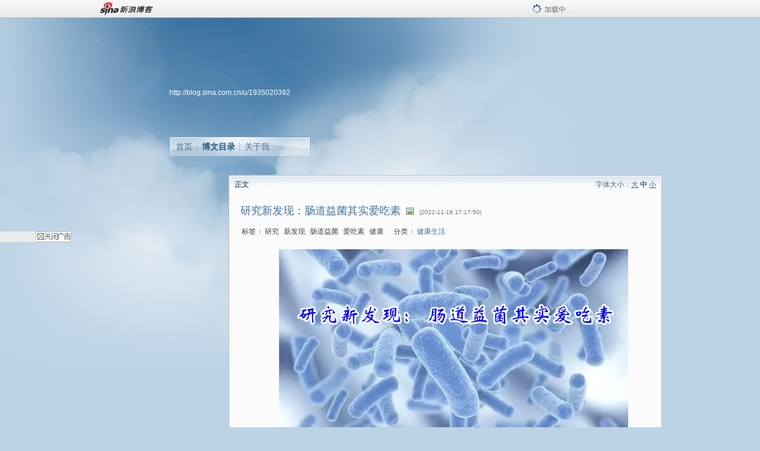

--- FILE ---
content_type: text/html; charset=utf-8
request_url: https://blog.sina.com.cn/s/blog_7356116801031177.html
body_size: 8628
content:
<!DOCTYPE html PUBLIC "-//W3C//DTD XHTML 1.0 Transitional//EN" "//www.w3.org/TR/xhtml1/DTD/xhtml1-transitional.dtd">
<html xmlns="//www.w3.org/1999/xhtml">
<head>
<meta http-equiv="Content-Type" content="text/html; charset=utf-8" />
<title>研究新发现：肠道益菌其实爱吃素_光音兔_新浪博客</title>
<meta http-equiv="X-UA-Compatible" content="IE=EmulateIE8,chrome=1" />
<meta name="renderer" content="webkit">
<meta name="keywords" content="研究新发现：肠道益菌其实爱吃素_光音兔_新浪博客,光音兔,研究,新发现,肠道益菌,爱吃素,健康" />
<meta name="description" content="研究新发现：肠道益菌其实爱吃素_光音兔_新浪博客,光音兔," />
<meta content="always" name="referrer">
<meta http-equiv="mobile-agent" content="format=html5; url=http://blog.sina.cn/dpool/blog/s/blog_7356116801031177.html?vt=4">
<meta http-equiv="mobile-agent" content="format=wml; url=http://blog.sina.cn/dpool/blog/ArtRead.php?nid=7356116801031177&vt=1">
<!–[if lte IE 6]>
<script type="text/javascript">
try{
document.execCommand("BackgroundImageCache", false, true);
}catch(e){}
</script>
<![endif]–>
<script type="text/javascript">
    
window.staticTime=new Date().getTime();
;(function () {
    if(/\/{2,}/.test(location.pathname)){
        location.href = '//blog.sina.com.cn' + location.pathname.replace(/\/+/g,'/') + location.search;
    }
})();
</script>
<link rel="pingback" href="//upload.move.blog.sina.com.cn/blog_rebuild/blog/xmlrpc.php" />
<link rel="EditURI" type="application/rsd+xml" title="RSD" href="//upload.move.blog.sina.com.cn/blog_rebuild/blog/xmlrpc.php?rsd" />
<link href="//blog.sina.com.cn/blog_rebuild/blog/wlwmanifest.xml" type="application/wlwmanifest+xml" rel="wlwmanifest" />
<link rel="alternate" type="application/rss+xml" href="//blog.sina.com.cn/rss/1935020392.xml" title="RSS" />
<link href="//simg.sinajs.cn/blog7style/css/conf/blog/article.css" type="text/css" rel="stylesheet" /><link href="//simg.sinajs.cn/blog7style/css/common/common.css" type="text/css" rel="stylesheet" /><link href="//simg.sinajs.cn/blog7style/css/blog/blog.css" type="text/css" rel="stylesheet" /><link href="//simg.sinajs.cn/blog7style/css/module/common/blog.css" type="text/css" rel="stylesheet" /><style id="tplstyle" type="text/css">@charset "utf-8";@import url("//simg.sinajs.cn/blog7newtpl/css/30/30_1/t.css");
</style>
<style id="positionstyle"  type="text/css">
</style>
<style id="bgtyle"  type="text/css">
</style>
<style id="headtyle"  type="text/css">
</style>
<style id="navtyle"  type="text/css">
</style>
<script type="text/javascript" src="//d1.sina.com.cn/litong/zhitou/sspnew.js"></script>
    <link href="//mjs.sinaimg.cn//wap/project/blog_upload/1.0.6/index_v3/static/css/index_v3.min.css" type="text/css" rel="stylesheet" />
    <script type="text/javascript" src="//mjs.sinaimg.cn//wap/project/blog_upload/1.0.9/index_v3/static/js/index_v3.min.js?v=1"></script>
    <style>
    .popup_blogUpdata{
      z-index:1200
    }
    .fl_bg{
      z-index:1100;
    }
    .articleCell .atc_main{
      width:340px!important;
    }
    </style>
</head>
<body>
<!--$sinatopbar-->
<div style="z-index:512;" class="nsinatopbar">
  <div style="position:absolute;left:0;top:0;" id="trayFlashConnetion"></div>
  <div class="ntopbar_main"> 
    <a id="login_bar_logo_link_350" href="//blog.sina.com.cn" target="_blank"><img class="ntopbar_logo" src="//simg.sinajs.cn/blog7style/images/common/topbar/topbar_logo.gif" width="100" alt="新浪博客"></a>
    <div class="ntopbar_floatL">
      <div class="ntopbar_search" id="traySearchBar" style="display:none;"></div>
	  <div class="ntopbar_ad" id="loginBarActivity" style="display:none;"></div>
    </div>
    <div class="ntopbar_loading"><img src="//simg.sinajs.cn/blog7style/images/common/loading.gif">加载中…</div>
  </div>
</div>
<!--$end sinatopbar-->

<div class="sinabloga" id="sinabloga">
	<div id="sinablogb" class="sinablogb">

	   
 <div id="sinablogHead" class="sinabloghead">
     <div style="display: none;" id="headflash" class="headflash"></div>
	   <div id="headarea" class="headarea">
      <div id="blogTitle" class="blogtoparea">
      <!-- <h1 id="blogname" class="blogtitle"><a href="http://blog.sina.com.cn/u/1935020392"><span id="blognamespan">加载中...</span></a></h1> -->
	  <!--  -->
		
					<div id="bloglink" class="bloglink"><a href="http://blog.sina.com.cn/u/1935020392">http://blog.sina.com.cn/u/1935020392</a> </div>
      </div>
      <div class="blognav" id="blognav">
      			  <div id="blognavBg" class="blognavBg"></div> <div class="blognavInfo"> 
		<span><a   href="http://blog.sina.com.cn/u/1935020392">首页</a></span>
      <span><a class="on" href="//blog.sina.com.cn/s/articlelist_1935020392_0_1.html">博文目录</a></span>
      <!--<span><a href="">图片</a></span>-->
      <span class="last"><a  href="//blog.sina.com.cn/s/profile_1935020392.html">关于我</a></span></div>
      </div>      		      
             <div class="autoskin" id="auto_skin">
       </div>

<div class="adsarea">
     <a href="#"><div id="template_clone_pic" class="pic"></div></a>
     <div id="template_clone_link" class="link wdc_HInf"></div>
     <div id="template_clone_other" class="other"></div>        
</div>
    </div>
    </div>
    
    <!--主题内容开始 -->
    <div class="sinablogbody" id="sinablogbody">
		
	<!--第一列start-->
    <div id="column_1" class="SG_colW21 SG_colFirst"><style>
  #module_901 {
    visibility: hidden; 

  }
</style>
<div class="SG_conn" id="module_901">
    <div class="SG_connHead">
            <span class="title" comp_title="个人资料">个人资料</span>
            <span class="edit">
                        </span>
    </div>
    <div class="SG_connBody">
        <div class="info">
                         
            <div class="info_img" id="comp_901_head"><img src="//simg.sinajs.cn/blog7style/images/common/sg_trans.gif" real_src ="" id="comp_901_head_image" width="180" height="180" alt="" title="" /></div>
            
            <div class="info_txt">
              <div class="info_nm">
                <img id="comp_901_online_icon" style="display:none;" class="SG_icon SG_icon1" src="//simg.sinajs.cn/blog7style/images/common/sg_trans.gif" width="15" height="15" align="absmiddle" />
                <span ><strong id="ownernick">                                </strong></span>
                
                <div class="clearit"></div>
              </div>
              <div class="info_btn1">
                <a target="_blank" href="" class="SG_aBtn SG_aBtn_ico"><cite><img class="SG_icon SG_icon51" src="//simg.sinajs.cn/blog7style/images/common/sg_trans.gif" width="15" height="15" align="absmiddle" />微博</cite></a>
                <div class="clearit"></div>
              </div>
            <div class="info_locate" id = "info_locate_id">
<div class="SG_j_linedot"></div>
<div class="info_btn2">
    <p>
    <a href="javascript:void(0);" class="SG_aBtn " id="comp901_btn_invite"><cite >加好友</cite></a>
    <a href="javascript:void(0);" class="SG_aBtn" id="comp901_btn_sendpaper"><cite >发纸条</cite></a>
    </p>
    <p>
    <a href="//blog.sina.com.cn/s/profile_.html#write" class="SG_aBtn"   id="comp901_btn_msninfo"><cite>写留言</cite></a>
    <a href="#" onclick="return false;" class="SG_aBtn"  id="comp901_btn_follow"><cite onclick="Module.SeeState.add()">加关注</cite></a>
    </p>
    <div class="clearit"></div>
</div>
<div class="SG_j_linedot"></div>
</div>
                  <div class="info_list">     
                                   <ul class="info_list1">
                    <li><span class="SG_txtc">博客等级：</span><span id="comp_901_grade"></span></li>
                    <li><span class="SG_txtc">博客积分：</span><span id="comp_901_score"><strong></strong></span></li>
                    </ul>
                    <ul class="info_list2">
                    <li><span class="SG_txtc">博客访问：</span><span id="comp_901_pv"><strong></strong></span></li>
                    <li><span class="SG_txtc">关注人气：</span><span id="comp_901_attention"><strong></strong></span></li>
                    <li><span class="SG_txtc">获赠金笔：</span><strong id="comp_901_d_goldpen">0支</strong></li>
                    <li><span class="SG_txtc">赠出金笔：</span><strong id="comp_901_r_goldpen">0支</strong></li>
					<li class="lisp" id="comp_901_badge"><span class="SG_txtc">荣誉徽章：</span></li>
                    </ul>
                  </div>
<div class="clearit"></div>
    </div>
    <div class="clearit"></div>
</div>
            </div>       
            <div class="SG_connFoot"></div>
</div>
</div>
	<!--第一列end-->
	
	<!--第二列start-->
	<div id="column_2" class="SG_colW73">
	
<div id="module_920" class="SG_conn">
	<div class="SG_connHead">
	    <span comp_title="正文" class="title">正文</span>
	    <span class="edit"><span id="articleFontManage" class="fontSize">字体大小：<a href="javascript:;" onclick="changeFontSize(2);return false;">大</a> <strong>中</strong> <a href="javascript:;" onclick="changeFontSize(0);return false;">小</a></span></span>
	</div>
    <div class="SG_connBody">
<!--博文正文 begin -->
	<div id="articlebody" class="artical" favMD5='{"7356116801031177":"9313360305cb045c727c003b84ade121"}'>
		<div class="articalTitle"> 
			
								<h2 id="t_7356116801031177" class="titName SG_txta">研究新发现：肠道益菌其实爱吃素</h2>
			
					<span class="img2">
				<img width="15" height="15" align="absmiddle" title="此博文包含图片" src="//simg.sinajs.cn/blog7style/images/common/sg_trans.gif" class="SG_icon SG_icon18"/>	
			</span>
					<span class="time SG_txtc">(2022-11-18 17:17:50)</span>		</div>
		<div class="articalTag" id="sina_keyword_ad_area">
			<table>
				<tr>
					<td class="blog_tag">
					<script>
					var $tag='研究,新发现,肠道益菌,爱吃素,健康';
					var $tag_code='f93cce7f7fe99777d813574b95057347';
					var $r_quote_bligid='7356116801031177';
					var $worldcup='0';
					var $worldcupball='0';
					</script>
											<span class="SG_txtb">标签：</span>
																				<!--<h3><a href="" target="_blank"></a></h3>-->
                            <h3>研究</h3>
																				<!--<h3><a href="" target="_blank"></a></h3>-->
                            <h3>新发现</h3>
																				<!--<h3><a href="" target="_blank"></a></h3>-->
                            <h3>肠道益菌</h3>
																				<!--<h3><a href="" target="_blank"></a></h3>-->
                            <h3>爱吃素</h3>
																				<!--<h3><a href="" target="_blank"></a></h3>-->
                            <h3>健康</h3>
																</td>
					<td class="blog_class">
											<span class="SG_txtb">分类：</span>
						<a target="_blank" href="//blog.sina.com.cn/s/articlelist_1935020392_8_1.html">健康生活</a>
										</td>
				</tr>
			</table>
		</div>
						<!-- 正文开始 -->
		<div id="sina_keyword_ad_area2" class="articalContent   newfont_family">
			<div STYLE="text-indent:2em;">
<p STYLE="text-align: center; text-indent: 2em;">
<font STYLE="font-size: 18px;"><a HREF="https://album.sina.com.cn/pic/0026X9ckzy80SEmSuyQ18" TARGET="_blank"><img src="//simg.sinajs.cn/blog7style/images/common/sg_trans.gif" real_src ="https://s15.sinaimg.cn/mw690/0026X9ckzy80SEmSuyQ18&amp;690" NAME="image_operate_74631668763206797"  ALT="研究新发现：肠道益菌其实爱吃素"  TITLE="研究新发现：肠道益菌其实爱吃素" /></A><br />
<span STYLE="font-family: 微软雅黑, sans-serif; text-indent: 2em;">&nbsp;<wbr></SPAN></FONT></P>
<p><span STYLE="font-family: 微软雅黑, sans-serif;"><font STYLE="font-size: 18px;">肠道也爱吃素？一般来说，蔬菜水果是健康肠道菌群最佳的营养来源。有一项研究发现，原来肠道细菌会利用一种附着在植物性食物内的「植物<span>N</SPAN>型聚醣<span>(plant
N-glycans)</SPAN>」作为养分，这种特殊的复合碳水化合物是肠道中益菌的食物来源。</FONT></SPAN></P>
<p><span STYLE="font-family: 微软雅黑, sans-serif;"><font STYLE="font-size: 18px;">&nbsp;<wbr></FONT></SPAN></P>
<p><span STYLE="font-family: 微软雅黑, sans-serif;"><font STYLE="font-size: 18px;">这份报告是由英国伯明翰大学和纽卡索大学进行的研究，并发表于《美国国家科学院院刊》上。研究人员利用基因数据，发现肠道细菌有独特酵素能够破坏复合碳水化合物的结构。人类结肠菌主要的营养是来自于饮食中衍生出的复合聚醣，而植物<span>N</SPAN>型聚醣通常存在于植物蛋白质上，因此也是食物的组成元素。</FONT></SPAN></P>
<p><span STYLE="font-family: 微软雅黑, sans-serif;"><font STYLE="font-size: 18px;">&nbsp;<wbr></FONT></SPAN></P>
<p><span STYLE="font-family: 微软雅黑, sans-serif;"><font STYLE="font-size: 18px;">该研究主要共同作者<span>David
Bolam</SPAN>表示：「我们仍在寻找肠道能对整体健康发挥的作用。因此，了解在肠道中的细菌是如何利用植物<span>N</SPAN>型聚醣就相当重要。」「这项研究不仅让我们了解对这些糖类如何被细菌分解，也发现了新的酵素能够改变和拆解<span>N</SPAN>型聚醣<span>(N-glycans)</SPAN>之结构，应用于药品和工业之上。」</FONT></SPAN></P>
<p><span STYLE="font-family: 微软雅黑, sans-serif;"><font STYLE="font-size: 18px;">&nbsp;<wbr></FONT></SPAN></P>
<p><span STYLE="font-family: 微软雅黑, sans-serif;"><font STYLE="font-size: 18px;"><b>植物性食品与肠道的健康</B></FONT></SPAN></P>
<p><span STYLE="font-family: 微软雅黑, sans-serif;"><font STYLE="font-size: 18px;"><br /></FONT></SPAN></P>
<p><span STYLE="font-family: 微软雅黑, sans-serif;"><font STYLE="font-size: 18px;">关于肠道菌所产生酵素的信息，是能够助于研究人员更加了解如何管理健康的肠道。</FONT></SPAN></P>
<p><span STYLE="font-family: 微软雅黑, sans-serif;"><font STYLE="font-size: 18px;">&nbsp;<wbr></FONT></SPAN></P>
<p><span STYLE="font-family: 微软雅黑, sans-serif;"><font STYLE="font-size: 18px;">科学界已得知不健康的肠道菌群会影响免疫系统对肠道内有害细菌和致病微生物的抵抗能力，进而造成健康问题。因此，发现提供我们肠道菌营养的特有酵素，能够进一步推动这一个知识体系。</FONT></SPAN></P>
<p><span STYLE="font-family: 微软雅黑, sans-serif;"><font STYLE="font-size: 18px;">&nbsp;<wbr></FONT></SPAN></P>
<p><span STYLE="font-family: 微软雅黑, sans-serif;"><font STYLE="font-size: 18px;">这些特殊的酵素也能够应用在生物科技，像是减少对食物和对一些药物的过敏反应。而且，由于肠道细菌吃的植物糖类与一些来自花粉和植物性食物过敏有关。研究作者提出能够利用这些酵素使一些食物和药物不容易出现过敏反应。</FONT></SPAN></P>
<p><span STYLE="font-family: 微软雅黑, sans-serif;"><font STYLE="font-size: 18px;">&nbsp;<wbr></FONT></SPAN></P>
<p><span STYLE="font-family: 微软雅黑, sans-serif;"><font STYLE="font-size: 18px;">该份研究主要作者<span>Lucy
Crouch</SPAN>表示：「肠道细菌对于人类的健康扮演极重要的功能。这一发现将让我们能够更加了解这样的菌丛。」「透过确认这些微生物用来消化食物的特殊的酵素，我们可以思考未来该如何开发促进肠道健康的饮食，藉此改善人们的整体健康。」</FONT></SPAN></P>
<p><span STYLE="font-family: 微软雅黑, sans-serif;"><font STYLE="font-size: 18px;">&nbsp;<wbr></FONT></SPAN></P>
<p><span STYLE="font-family: 微软雅黑, sans-serif;"><font STYLE="font-size: 18px;"><b>植物性肉类改善肠道健康</B></FONT></SPAN></P>
<p><span STYLE="font-family: 微软雅黑, sans-serif;"><font STYLE="font-size: 18px;"><br /></FONT></SPAN></P>
<p><span STYLE="font-family: 微软雅黑, sans-serif;"><font STYLE="font-size: 18px;">去年在科学期刊《<span>Foods</SPAN>》发表类似的研究报告，发现植物肉对于肠道健康是有正面的影响。每周吃五餐植物性食物且不以肉为主的消费者，产生丁酸<span>(butyrate)</SPAN>的细菌群的含量增加。丁酸是一种能够提供消化系统健康的脂肪酸，可以减少发炎状况，防止疾病。</FONT></SPAN></P>
<p><span STYLE="font-family: 微软雅黑, sans-serif;"><font STYLE="font-size: 18px;">&nbsp;<wbr></FONT></SPAN></P>
<p><span STYLE="font-family: 微软雅黑, sans-serif;"><font STYLE="font-size: 18px;">该研究目的是要找出像是纯素汉堡、香肠和肉球等，这些以植物为原料，富含植物性蛋白质、纤维和酚类化合物的动物性替代产品，是否让消费者肠道细菌获得正向的改变。</FONT></SPAN></P>
<p><span STYLE="font-family: 微软雅黑, sans-serif;"><font STYLE="font-size: 18px;">&nbsp;<wbr></FONT></SPAN></P>
<p><span STYLE="font-family: 微软雅黑, sans-serif;"><font STYLE="font-size: 18px;">虽然<span>Beyond
Meat</SPAN>、<span>Impossible
Foods</SPAN>和<span>Meatless
Farm</SPAN>等常被消费者视为「高度加工」的产品，但这些仍然可以在制造过程中保持原料的高营养成分。</FONT></SPAN></P>
<p><span STYLE="font-family: 微软雅黑, sans-serif;"><font STYLE="font-size: 18px;">&nbsp;<wbr></FONT></SPAN></P>
<p><span STYLE="font-family: 微软雅黑, sans-serif;"><font STYLE="font-size: 18px;">这一份研究是使用植物肉品牌<span>Meatless
Farm</SPAN>。研究结果发现由于产品的营养成分，特别是纤维含量有助于产生对肠道健康的丁酸；还发现能够减少潜在有害的软壁菌门菌<span>(Tenericutes)</SPAN>。这表示植物性产品造成整个让肠道菌生态系统的变化。</FONT></SPAN></P>
<p><span STYLE="font-family: 微软雅黑, sans-serif;"><font STYLE="font-size: 18px;">&nbsp;<wbr></FONT></SPAN></P>
<p><span STYLE="font-family: 微软雅黑, sans-serif;"><font STYLE="font-size: 18px;">伦敦南岸大学应用科学学院主要研究人员<span>Miguel Toribio Mateas</SPAN>
表示：「这是一项开创性的研究。首次研究指出植物肉产品与肠道菌变化之间的直接关联性，与良好的肠道健康是相吻合的。」</FONT></SPAN></P>
<p><span STYLE="font-family: 微软雅黑, sans-serif;"><font STYLE="font-size: 18px;">&nbsp;<wbr></FONT></SPAN></P>
<p><span STYLE="font-family: 微软雅黑, sans-serif;"><font STYLE="font-size: 18px;">suiis</FONT></SPAN></P>
</DIV>							
		</div>
						<!-- 正文结束 -->
		<div id='share' class="shareUp nor">
        	<div class="share SG_txtb clearfix">
			<span class="share-title">分享：</span> 
			<div class="bshare-custom" style="display:inline;margin-left:5px;">
			</div>
			</div>
            <div class="up">
	        	<div title="喜欢后让更多人看到" id="dbox_7356116801031177" class="upBox upBox_click" style="cursor: pointer;">
	            	<p ti_title="研究新发现：肠道益菌其实爱吃素" id="dbox2_7356116801031177" class="count" ></p>
	                <p class="link"><img width="15" height="15" align="absmiddle" src="//simg.sinajs.cn/blog7style/images/common/sg_trans.gif" class="SG_icon SG_icon34">喜欢</p>
	            </div>
<!--
                <div class="upBox upBox_add">
                    <p class="count">0</p>
                    <p class="link"><img width="20" height="16" align="absmiddle" title="推荐" src="//simg.sinajs.cn/blog7style/images/common/sg_trans.gif" class="SG_icon SG_icon214">赠金笔</p>
                </div>
-->
                                <div class="upBox upBox_add">
                    <p class="count" id="goldPan-num">0</p>
                    <p class="link" id="goldPan-give"><img class="SG_icon SG_icon214" src="//simg.sinajs.cn/blog7style/images/common/sg_trans.gif" width="20" height="16" title="赠金笔" align="absmiddle">赠金笔</p>
                </div>
                
	        </div>
            <div class="clearit"></div>
		</div>
		<div class="articalInfo">
			<!-- 分享到微博 {$t_blog} -->
			<div>
				阅读<span id="r_7356116801031177" class="SG_txtb"></span><em class="SG_txtb">┊</em> 
								<a href="javascript:;" onclick="$articleManage('7356116801031177',5);return false;">收藏</a><span id="f_7356116801031177"  class="SG_txtb"></span>
								<span id="fn_研究新发现：肠道益菌其实爱吃素" class="SG_txtb"></span><em class="SG_txtb">┊</em>
				<a onclick="return false;" href="javascript:;" ><cite id="d1_digg_7356116801031177">喜欢</cite></a><a id="d1_digg_down_7356116801031177" href="javascript:;" ><b>▼</b></a>
									<em class="SG_txtb">┊</em><a href="//blog.sina.com.cn/main_v5/ria/print.html?blog_id=blog_7356116801031177" target="_blank">打印</a><em class="SG_txtb">┊</em><a id="q_7356116801031177" onclick="report('7356116801031177');return false;" href="#">举报/Report</a>
											</div>
			<div class="IR">
				<table>
					<tr><!--
											<th class="SG_txtb" scope="row">已投稿到：</th>
						<td>
							<div class="IR_list">
								<span><img class="SG_icon SG_icon36" src="//simg.sinajs.cn/blog7style/images/common/sg_trans.gif" width="15" height="15" title="排行榜" align="absmiddle" /> <a href="http://blog.sina.com.cn/lm/114/117/day.html" class="SG_linkb" target="_blank">排行榜</a></span>							</div>
						</td>
					-->
					</tr>
									</table>
			</div>
		</div>
		<div class="clearit"></div>
		<div class="blogzz_zzlist borderc" id="blog_quote" style="display:none">加载中，请稍候......</div>
		<div class="articalfrontback SG_j_linedot1 clearfix" id="new_nextprev_7356116801031177">
							<div><span class="SG_txtb">前一篇：</span><a href="//blog.sina.com.cn/s/blog_7356116801031175.html">这10个佛教基础问题你都了解吗？</a></div>
										<div><span class="SG_txtb">后一篇：</span><a href="//blog.sina.com.cn/s/blog_7356116801031178.html">《柳叶刀》健康与气候变化倒计时报告|应对未来的气候危机，支持健康植物性饮食政策</a></div>
					</div>
		<div class="clearit"></div>
							
		<div id="loginFollow"></div>
				<div class="clearit"></div>
		
				
	</div>
	<!--博文正文 end -->
		<script type="text/javascript">
			var voteid="";
		</script>

            </div>       
            <div class="SG_connFoot"></div>
          </div>
</div>
	<!--第二列start-->
	
	<!--第三列start-->
	<div id="column_3" class="SG_colWnone"><div style="width:0px;height:0.1px;margin:0px;">&nbsp;&nbsp;</div></div>
	<!--第三列end-->

	
    </div>
   <!--主题内容结束 -->
  

	<div id="diggerFla" style="position:absolute;left:0px;top:0px;width:0px"></div>
    <div class="sinablogfooter" id="sinablogfooter"  style="position:relative;">
      
      <p class="SG_linka"><a href="//help.sina.com.cn/" target="_blank">新浪BLOG意见反馈留言板</a>　欢迎批评指正</p>
   
      <p class="SG_linka"><a href="//corp.sina.com.cn/chn/" target="_blank">新浪简介</a> | <a href="//corp.sina.com.cn/eng/" target="_blank">About Sina</a> | <a href="//emarketing.sina.com.cn/" target="_blank">广告服务</a> | <a href="//www.sina.com.cn/contactus.html" target="_blank">联系我们</a> | <a href="//corp.sina.com.cn/chn/sina_job.html" target="_blank">招聘信息</a> | <a href="//www.sina.com.cn/intro/lawfirm.shtml" target="_blank">网站律师</a> | <a href="//english.sina.com" target="_blank">SINA English</a> | <a href="//help.sina.com.cn/" target="_blank">产品答疑</a> </p>
      <p class="copyright SG_linka"> Copyright &copy; 1996 - 2022 SINA Corporation,  All Rights Reserved</p>
      <p class="SG_linka"> 新浪公司 <a href="//www.sina.com.cn/intro/copyright.shtml" target="_blank">版权所有</a></p>
	  <a href="//www.bj.cyberpolice.cn/index.jsp"  target="_blank" class="gab_link"></a>
    </div>
  </div>
</div>
<div id="swfbox"></div>
<script id="PVCOUNTER_FORIE" type="text/javascript"></script>
</body>
<script type="text/javascript">
var scope = {
    $newTray : 1,
    $setDomain : true,
    $uid : "1935020392",
    $PRODUCT_NAME : "blog7",      //blog7photo,blog7icp
    $pageid : "article",
    $key :  "c3c8ed2198c87e847876398c2db888ea",
    $uhost : "",
    $ownerWTtype :"",
    $private: {"msnfeed":"110","isprivate":0,"isMsnMove":1,"headpic":1,"top":"735611680103118j","t_sina":"1935020392","oauth_token":1,"oauth_token_secret":1,"uname":"","p_push_t":1,"p_get_t":1,"medal7":4,"articleclass":"117","unbind":"1","tj":1,"cms":0,"hidecms":0,"pageset":2,"invitationset":0,"spamcms":1,"quote":0,"foot":0},
    $summary: "     肠道也爱吃素？一般来说，蔬菜水果是健康肠道菌群最佳的营养来源。有一项研究发现，原来肠道细菌会利用一种附着在植物...  (来自 @头条博客)",
    $is_photo_vip:0,
		 $nClass:0,
		 $articleid:"7356116801031177",
		 $sort_id:117,
		 $cate_id:"",
		 $isCommentAllow:1,
		 $album_pic:"0026X9ckzy80SEjgSoK06",
		 $pn_x_rank:4,
		 $x_quote_c:"1",
		 $flag2008:"",
		     component_lists:{"2":{"size":730,"list":[920]},"1":{"size":210,"list":[901]}},
    formatInfo:1,
    UserPic:[{"pid":null,"repeat":null,"align-h":null,"align-v":null,"apply":null},{"pid":null,"repeat":null,"align-h":null,"align-v":null,"apply":null},{"pid":null,"repeat":null,"align-h":null,"align-v":null,"apply":null}],
    UserBabyPic:{"photoX":0,"photoY":0,"photoURL":null,"angle":0,"zoom":0,"maskX":0,"maskY":0,"maskURL":null,"frameURL":null},
    UserColor:"",
    backgroundcolor:"",
    $shareData:{"title":"\u7814\u7a76\u65b0\u53d1\u73b0\uff1a\u80a0\u9053\u76ca\u83cc\u5176\u5b9e\u7231\u5403\u7d20@\u65b0\u6d6a\u535a\u5ba2","content":"     \u80a0\u9053\u4e5f\u7231\u5403\u7d20\uff1f\u4e00\u822c\u6765\u8bf4\uff0c\u852c\u83dc\u6c34\u679c\u662f\u5065\u5eb7\u80a0\u9053\u83cc\u7fa4\u6700\u4f73\u7684\u8425\u517b\u6765\u6e90\u3002\u6709\u4e00\u9879\u7814\u7a76\u53d1\u73b0\uff0c\u539f\u6765\u80a0\u9053\u7ec6\u83cc\u4f1a\u5229\u7528\u4e00\u79cd\u9644\u7740\u5728\u690d\u7269\u6027\u98df...  (\u6765\u81ea @\u5934\u6761\u535a\u5ba2)","url":"\/\/blog.sina.com.cn\/s\/blog_7356116801031177.html","pic":"http:\/\/s7.sinaimg.cn\/middle\/0026X9ckzy80SEjgSoK06&amp;690"},
    tpl:"30_1",
    reclist:0    };
var $encrypt_code = "d2f6db9a65dfaf0468b6dcd09b507b52";
</script>

<script type="text/javascript" src="//sjs.sinajs.cn/blog7common/js/boot.js"></script>
<script type="text/javascript">__load_js();</script>
<script type="text/javascript">__render_page();</script>


<!--
<script type="text/javascript" charset="utf-8" src="http://static.bshare.cn/b/buttonLite.js#style=-1&amp;uuid=b436f96b-ce3c-469f-93ca-9c0c406fcf10&amp;pophcol=2&amp;lang=zh"></script><script type="text/javascript" charset="utf-8" src="http://static.bshare.cn/b/bshareC0.js"></script>
<script type="text/javascript" charset="utf-8">
        bShare.addEntry({pic: "http://s7.sinaimg.cn/middle/0026X9ckzy80SEjgSoK06&amp;690", title:"分享自光音兔  《研究新发现：肠道益菌其实爱吃素》", summary:"     肠道也爱吃素？一般来说，蔬菜水果是健康肠道菌群最佳的营养来源。有一项研究发现，原来肠道细菌会利用一种附着在植物...  (来自 @头条博客)"});
     </script>-->

<script type="text/javascript" src="//n.sinaimg.cn/blog/0977ce10/20220810/blog680-min.js"></script>
<script type="text/javascript">
        var slotArr = ['atcTitLi_SLOT_41', 'atcTitLi_SLOT_42','loginBarActivity']; //广告位id
        var sourceArr = ['SLOT_41','SLOT_42','SLOT_43,SLOT_47,SLOT_48'];  //广告资源id
        SinaBlog680.staticBox(slotArr, sourceArr);
</script>
</html>


--- FILE ---
content_type: application/javascript
request_url: https://sax.sina.com.cn/newimpress?rotate_count=9&TIMESTAMP=mkvmrhui&referral=https%3A%2F%2Fblog.sina.com.cn%2Fs%2Fblog_7356116801031177.html&adunitid=PDPS000000057669&am=%7Bds%3A1280x720%2Cfv%3A0%2Cov%3ALinux%20x86_64%7D&callback=_sinaads_cbs_qhd8v3
body_size: -31
content:
_sinaads_cbs_qhd8v3({"ad":[],"mapUrl":[]})

--- FILE ---
content_type: application/x-javascript; charset=utf-8
request_url: https://hs.blog.sina.com.cn/users/1935020392?fields=uname,avatar&varname=requestId_75085373&callback=script_callbackes.callback_75085373
body_size: 243
content:
try{script_callbackes.callback_75085373({"data":{"1935020392":{"uname":"光音兔","avatar":{"b":"http:\/\/p1.sinaimg.cn\/1935020392\/180\/1544189098","v":"1544189098","s":"http:\/\/p1.sinaimg.cn\/1935020392\/30\/1544189098","m":"http:\/\/p1.sinaimg.cn\/1935020392\/50\/1544189098"}}},"success":true})}catch(e){}


--- FILE ---
content_type: application/javascript; charset=utf-8
request_url: https://interface.sina.cn/general_utility_api.d.json?mod=non_standard_pdps_conf&from=pc&pdps=PDPS000000054771&callback=_sinaads_cbs_a1vjy7
body_size: 236
content:
_sinaads_cbs_a1vjy7({"result":{"status":{"code":0,"msg":"ok","from_cache":false,"timer":null,"time":1769459945.7296},"data":{"pdps_conf":[]}}})

--- FILE ---
content_type: application/javascript; charset=utf-8
request_url: https://interface.sina.cn/general_utility_api.d.json?mod=non_standard_pdps_conf&from=pc&pdps=593E0A43A6FE&callback=_sinaads_cbs_k5sclu
body_size: 235
content:
_sinaads_cbs_k5sclu({"result":{"status":{"code":0,"msg":"ok","from_cache":false,"timer":null,"time":1769459945.7274},"data":{"pdps_conf":[]}}})

--- FILE ---
content_type: application/javascript
request_url: https://sax.sina.com.cn/newimpress?rotate_count=9&TIMESTAMP=mkvmrhui&referral=https%3A%2F%2Fblog.sina.com.cn%2Fs%2Fblog_7356116801031177.html&adunitid=593E0A43A6FE&am=%7Bds%3A1280x720%2Cfv%3A0%2Cov%3ALinux%20x86_64%7D&callback=_sinaads_cbs_uop9pc
body_size: -30
content:
_sinaads_cbs_uop9pc({"ad":[],"mapUrl":[]})

--- FILE ---
content_type: application/javascript; charset=utf-8
request_url: https://interface.sina.cn/general_utility_api.d.json?mod=non_standard_pdps_conf&from=pc&pdps=PDPS000000057669&callback=_sinaads_cbs_gxhetc
body_size: 235
content:
_sinaads_cbs_gxhetc({"result":{"status":{"code":0,"msg":"ok","from_cache":false,"timer":null,"time":1769459945.7239},"data":{"pdps_conf":[]}}})

--- FILE ---
content_type: text/plain; charset=utf-8
request_url: https://comet.blog.sina.com.cn/qr?https://blog.sina.com.cn/s/blog_7356116801031177.html
body_size: 389
content:
�PNG

   IHDR   �   �   寙   PLTE   ����ٟ�   tRNS��ȵ��   	pHYs    ��~�  gIDATH�ݖ=��0�'����	�R�r1�&��y���mV)��>�?Ϗ�ߙ}	�f6��7/�%|X��c�V�j7�O)��ڰW_Әm��<�ݹ��}I�l��R߲�Ù^T�ȝ�by�(�v�_���1�3@f�<W���7n�4}et��	%Qq�v�:�h�'��"���-2���mFI�1�it,���h��m1�Ǡ��Tg�� �m�uA}�*��(t?��e_��lxǎ�������5�@�tt}u�+j�9���� �a�GH�MJcq���.$4fl\����S_�����pR�ANٰٵ=�RO��}�c�<uH�+K��J��FxϚW�w���&
5+�L    IEND�B`�

--- FILE ---
content_type: application/javascript
request_url: https://sax.sina.com.cn/newimpress?rotate_count=9&TIMESTAMP=mkvmrhui&referral=https%3A%2F%2Fblog.sina.com.cn%2Fs%2Fblog_7356116801031177.html&adunitid=PDPS000000033239&am=%7Bds%3A1280x720%2Cfv%3A0%2Cov%3ALinux%20x86_64%7D&callback=_sinaads_cbs_2fj2pa
body_size: -31
content:
_sinaads_cbs_2fj2pa({"ad":[],"mapUrl":[]})

--- FILE ---
content_type: application/javascript; charset=utf-8
request_url: https://interface.sina.cn/general_utility_api.d.json?mod=non_standard_pdps_conf&from=pc&pdps=PDPS000000057414&callback=_sinaads_cbs_gus19s
body_size: 235
content:
_sinaads_cbs_gus19s({"result":{"status":{"code":0,"msg":"ok","from_cache":false,"timer":null,"time":1769459945.7297},"data":{"pdps_conf":[]}}})

--- FILE ---
content_type: application/javascript; charset=utf-8
request_url: https://interface.sina.cn/general_utility_api.d.json?mod=non_standard_pdps_conf&from=pc&pdps=PDPS000000054727&callback=_sinaads_cbs_tz8iy3
body_size: 237
content:
_sinaads_cbs_tz8iy3({"result":{"status":{"code":0,"msg":"ok","from_cache":false,"timer":null,"time":1769459945.7303},"data":{"pdps_conf":[]}}})

--- FILE ---
content_type: application/javascript
request_url: https://sax.sina.com.cn/newimpress?rotate_count=9&TIMESTAMP=mkvmrhui&referral=https%3A%2F%2Fblog.sina.com.cn%2Fs%2Fblog_7356116801031177.html&adunitid=PDPS000000054771&am=%7Bds%3A1280x720%2Cfv%3A0%2Cov%3ALinux%20x86_64%7D&callback=_sinaads_cbs_sgvgpu
body_size: 4225
content:
_sinaads_cbs_sgvgpu({"ad":[{"content":[{"ad_id":"sina_6737D8A4B4B8","bannerText":null,"bartext":null,"buttonType":null,"customGuideData":null,"decorations":null,"evokesInfo":null,"guideText":null,"ideaid":null,"isAdDisplay":null,"isShowBanner":null,"jumpSensitivityLevel":null,"len":null,"link":["https://saxn.sina.com.cn/mfp/click?type=3\u0026t=[base64]%3D\u0026viewlog=false\u0026userid=3.17.74.178_1769459946.400682"],"monitor":[],"needbar":null,"needlogo":null,"open_adtype":null,"origin_monitor":["https://saxn.sina.com.cn/mfp/click?type=3\u0026t=[base64]%3D\u0026userid=3.17.74.178_1769459946.400682"],"originalurl":null,"pid":null,"pv":["","//saxn.sina.com.cn/mfp/view?type=3\u0026t=[base64]%3D\u0026userid=3.17.74.178_1769459946.400682\u0026viewlog=false\u0026hashCode=3038c9bd2ca502e1c3aad660d9bc21b2","//saxn.sina.com.cn/view?adunitid=PDPS000000054771\u0026bidid=295fceb0-9596-35c7-a2aa-cb228c550ba2\u0026bidtype=NORMAL\u0026dsp=brand\u0026reqid=967b130f-9479-36aa-9be0-6e9e67dc6e5f\u0026t=[base64]%3D%3D\u0026type=2"],"pvBegin":null,"pvEnd":null,"rbtype":null,"rburls":null,"size":null,"src":["\u003cscript type=\"text/javascript\" src=\"//ccd.gongkaozhu.cn/common/gb/c_hhq/static/c/xd.js\"\u003e\u003c/script\u003e"],"start_end":null,"tag":null,"type":["html"],"volume":null}],"id":"PDPS000000054771","logo":"","size":"120*270","template":"","type":"span"}],"mapUrl":[]})

--- FILE ---
content_type: text/plain; charset=utf-8
request_url: https://comet.blog.sina.com.cn/api?maintype=goldpen&blogid=7356116801031177&varname=requestId_46718689
body_size: -35
content:
var requestId_46718689={"blog_receive":"2"};


--- FILE ---
content_type: text/plain; charset=utf-8
request_url: https://comet.blog.sina.com.cn/api?maintype=pageslot&id=SLOT_41,SLOT_42,SLOT_48&articleclass=117&blogeruid=1935020392&varname=requestId_37697205
body_size: 20
content:
var requestId_37697205={"SLOT_42":[{"res":[""]}],"SLOT_41":[{"res":[""]}],"SLOT_48":[{"res":[""]}]}


--- FILE ---
content_type: application/javascript; charset=utf-8
request_url: https://interface.sina.cn/general_utility_api.d.json?mod=non_standard_pdps_conf&from=pc&pdps=PDPS000000033239&callback=_sinaads_cbs_6l5bs5
body_size: 235
content:
_sinaads_cbs_6l5bs5({"result":{"status":{"code":0,"msg":"ok","from_cache":false,"timer":null,"time":1769459945.7284},"data":{"pdps_conf":[]}}})

--- FILE ---
content_type: application/x-javascript; charset=utf-8
request_url: https://hs.blog.sina.com.cn/users/1935020392?fields=uname,avatar&varname=requestId_8270892&callback=script_callbackes.callback_8270892
body_size: 242
content:
try{script_callbackes.callback_8270892({"data":{"1935020392":{"uname":"光音兔","avatar":{"b":"http:\/\/p1.sinaimg.cn\/1935020392\/180\/1544189098","v":"1544189098","s":"http:\/\/p1.sinaimg.cn\/1935020392\/30\/1544189098","m":"http:\/\/p1.sinaimg.cn\/1935020392\/50\/1544189098"}}},"success":true})}catch(e){}
